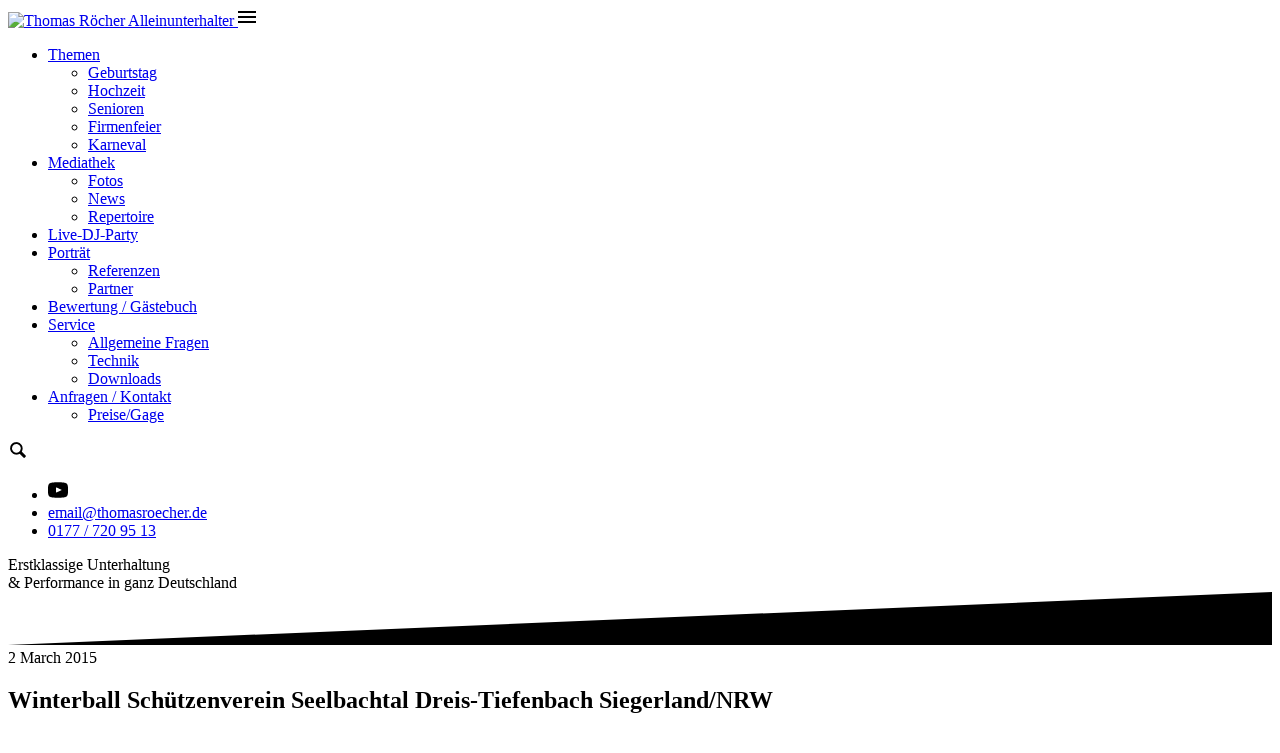

--- FILE ---
content_type: text/html; charset=UTF-8
request_url: https://www.thomasroecher.de/winterball-schuetzenverein-seelbachtal-dreis-tiefenbach-netphen-siegerland-nrw-alleinunterhalter-thomas-roecher
body_size: 8349
content:
<!doctype html>
<html class="no-js" lang="de">
  <head>
    <!-- Google Tag Manager --> <script>(function(w,d,s,l,i){w[l]=w[l]||[];w[l].push({'gtm.start': new Date().getTime(),event:'gtm.js'});var f=d.getElementsByTagName(s)[0], j=d.createElement(s),dl=l!='dataLayer'?'&l='+l:'';j.async=true;j.src= 'https://www.googletagmanager.com/gtm.js?id='+i+dl;f.parentNode.insertBefore(j,f); })(window,document,'script','dataLayer','GTM-NX8N9LGJ');</script> <!-- End Google Tag Manager -->
<meta charset="utf-8">
<meta name="viewport" content="width=device-width, initial-scale=1">
<title>„Winterball 2015“ Schützenverein Seelbachtal e.V. in Dreis-Tiefenbach</title>

<meta name="description" content="Schützenverein Seelbachtal e.V. in Dreis-Tiefenbach feierte Ihren Winterball 2015 / Musik und Unterhaltung Alleinunterhalter und Entertainer Thomas Röcher ">
<meta name="keywords" content="Winterball,Schützenverein,Seelbachtal,DreisTiefenbach,Siegerland,NRW">
<meta name="robots" content="index,follow">

<meta property="og:type" content="business.business">
<meta property="og:title" content="Thomas Röcher">
<meta property="og:url" content="https://www.thomasroecher.de/winterball-schuetzenverein-seelbachtal-dreis-tiefenbach-netphen-siegerland-nrw-alleinunterhalter-thomas-roecher">
<meta property="og:image" content="/assets/templates/thomasroecher/dist/images/logo-thomas-roecher.png">
<meta property="business:contact_data:street_address" content="Riedweiher 2C">
<meta property="business:contact_data:locality" content="Heinsberg">
<meta property="business:contact_data:region" content="">
<meta property="business:contact_data:postal_code" content="52525">
<meta property="business:contact_data:country_name" content="Deutschland">

<script type="application/ld+json">
{
  "@context": "https://schema.org",
  "@type": "LocalBusiness",
  "name": "Alleinunterhalter und Live-DJ Thomas Röcher",
  "image": "https://www.thomasroecher.de/assets/templates/thomasroecher/dist/images/logo-thomas-roecher@2x.png",
  "url": "https://www.thomasroecher.de",
  "telephone": "+49-177-7209513",
  "email": "email@thomasroecher.de",
  "address": {
    "@type": "PostalAddress",
    "streetAddress": "Riedweiher 2C",
    "postalCode": "52525",
    "addressLocality": "Heinsberg",
    "addressCountry": "DE"
  },
  "areaServed": [
    { "@type": "Place", "name": "Heinsberg" },
    { "@type": "Place", "name": "Dortmund" },
    { "@type": "Place", "name": "Wuppertal" },
    { "@type": "Place", "name": "Köln" },
    { "@type": "Place", "name": "Düsseldorf" },
    { "@type": "Place", "name": "Essen" },
    { "@type": "Place", "name": "Bochum" },
    { "@type": "Place", "name": "Gelsenkirchen" },
    { "@type": "Place", "name": "Aachen" },
    { "@type": "Place", "name": "Krefeld" },
    { "@type": "Place", "name": "Leverkusen" },
    { "@type": "Place", "name": "Neuss" },
    { "@type": "Place", "name": "Mönchengladbach" },
    { "@type": "Place", "name": "Niederrhein" },
    { "@type": "Place", "name": "Ruhrgebiet" },
    { "@type": "Place", "name": "Bergisches Land" },
    { "@type": "Place", "name": "NRW" },
    { "@type": "Place", "name": "Rheinland-Pfalz" },
    { "@type": "Place", "name": "Hessen" }
  ],
  "sameAs": [
    "https://www.facebook.com/alleinunterhalter.de",
    "https://www.instagram.com/thomas.roecher/"
  ],
  "openingHoursSpecification": [
    {
      "@type": "OpeningHoursSpecification",
      "dayOfWeek": ["Monday", "Tuesday", "Wednesday", "Thursday", "Friday"],
      "opens": "08:00",
      "closes": "21:00"
    },
    {
      "@type": "OpeningHoursSpecification",
      "dayOfWeek": ["Saturday", "Sunday"],
      "opens": "10:00",
      "closes": "21:00"
    }
  ],
  "priceRange": "€€",
  "description": "Thomas Röcher ist Alleinunterhalter und Live-DJ aus Heinsberg. Mit Live-Musik, DJ-Service und moderner Veranstaltungstechnik sorgt er für Stimmung auf Hochzeiten, Geburtstagen, Firmenfeiern und Events in NRW, Rheinland-Pfalz, Hessen und am Niederrhein."
}
</script>

<link rel="stylesheet" href="/assets/templates/thomasroecher/dist/styles/vendor.css">

<link rel="stylesheet" href="/assets/templates/thomasroecher/dist/scripts/vendor/mediaelement/build/mediaelementplayer.min.css" />

<link rel="stylesheet" href="/assets/templates/thomasroecher/dist/styles/main.css?v=1533649910">

<meta name="facebook-domain-verification" content="eyfk6vhlvh6tr08wp052yso3w5pror" />

<script src="/assets/templates/thomasroecher/dist/scripts/vendor/modernizr.js"></script>
<meta name="google-site-verification" content="NhPS5rzYsWh9v1IX-pEo2vWkJqxl-Qmb0qsF-Liw5nE" />
<base href="https://www.thomasroecher.de/">
<link rel="stylesheet" href="/assets/components/cookiemanager/cookiemanager.min.css">
<script src="/assets/components/cookiemanager/cookiemanager.config.js"></script>
<script src="/assets/components/cookiemanager/cookiemanager.min.js"></script>

<!--<script>

var gaProperty = 'UA-6937388-1';
var disableStr = 'ga-disable-' + gaProperty;
if (document.cookie.indexOf(disableStr + '=true') > -1) {
  window[disableStr] = true;
}
function gaOptout() {
  document.cookie = disableStr + '=true; expires=Thu, 31 Dec 2099 23:59:59 UTC; path=/';
  window[disableStr] = true;
}

</script>
<script>
  (function(i,s,o,g,r,a,m){i['GoogleAnalyticsObject']=r;i[r]=i[r]||function(){
  (i[r].q=i[r].q||[]).push(arguments)},i[r].l=1*new Date();a=s.createElement(o),
  m=s.getElementsByTagName(o)[0];a.async=1;a.src=g;m.parentNode.insertBefore(a,m)
  })(window,document,'script','//www.google-analytics.com/analytics.js','ga');

  ga('create', 'UA-6937388-1', 'auto');
  ga('set', 'anonymizeIp', true);
  ga('require', 'displayfeatures');
  ga('send', 'pageview');

</script>-->
<!-- Google tag (gtag.js) -->
<script async src="https://www.googletagmanager.com/gtag/js?id=G-KTX1HG19SP"></script>
<script>
  window.dataLayer = window.dataLayer || [];
  function gtag(){dataLayer.push(arguments);}
  gtag('js', new Date());

  gtag('config', 'G-KTX1HG19SP');
</script>

<!-- Meta Pixel Code -->
<script>
!function(f,b,e,v,n,t,s)
{if(f.fbq)return;n=f.fbq=function(){n.callMethod?
n.callMethod.apply(n,arguments):n.queue.push(arguments)};
if(!f._fbq)f._fbq=n;n.push=n;n.loaded=!0;n.version='2.0';
n.queue=[];t=b.createElement(e);t.async=!0;
t.src=v;s=b.getElementsByTagName(e)[0];
s.parentNode.insertBefore(t,s)}(window, document,'script',
'https://connect.facebook.net/en_US/fbevents.js');
fbq('init', '715678734831004');
fbq('track', 'PageView');
</script>
<noscript><img height="1" width="1" style="display:none"
src="https://www.facebook.com/tr?id=715678734831004&ev=PageView&noscript=1"
/></noscript>
<!-- End Meta Pixel Code -->

  </head>
  <body>

    <div class="c-page">

      <header class="c-header">
        <div class="c-nav c-nav--absolute">
  <div class="o-wrapper o-wrapper--large">
    <a class="c-nav__brand" href="https://www.thomasroecher.de/">
      <img class="c-nav__logo" src="/assets/templates/thomasroecher/dist/images/logo-thomas-roecher.png" srcset="/assets/templates/thomasroecher/dist/images/logo-thomas-roecher.png 1x, /assets/templates/thomasroecher/dist/images/logo-thomas-roecher@2x.png 2x" alt="Thomas Röcher Alleinunterhalter">
    </a>
    <a class="c-nav__toggle" title="Menu">
      <svg class="c-nav__icon-menu o-svg-symbol" xmlns="http://www.w3.org/2000/svg" width="18" height="18" viewBox="0 0 18 18" preserveAspectRatio="xMinYMin meet" role="img" aria-label="Menu" style="display: inline;">
        <title>Menu</title>
        <g><path d="M0 3h18v2H0zM0 8h18v2H0zM0 13h18v2H0z"></path></g>
      </svg>
      <svg class="c-nav__icon-close o-svg-symbol" xmlns="http://www.w3.org/2000/svg" width="18" height="18" viewBox="0 0 18 18" preserveAspectRatio="xMinYMin meet" role="img" aria-label="Schließen" style="display: none;"><title>Schließen</title><path d="M16.207 3.207l-1.414-1.414L9 7.586 3.207 1.793 1.793 3.207 7.586 9l-5.793 5.793 1.414 1.414L9 10.414l5.793 5.793 1.414-1.414L10.414 9z"></path></svg>
    </a>
    <nav class="c-nav-site">
      <ul class="c-nav-site__list o-list-bare"><li class="c-nav-site__item c-dropdown first"><a class="c-nav-site__link c-dropdown__toggle" href="/themen" >Themen</a><ul class="c-dropdown__list o-list-bare"><li class="c-dropdown__item first"><a class="c-dropdown__link" href="/geburtstag-livemusik-alleinunterhalter-roecher-nrw-hessen-rlp" >Geburtstag</a></li><li class="c-dropdown__item "><a class="c-dropdown__link" href="/alleinunterhalter-hochzeit-hochzeitsmusik-roecher" >Hochzeit</a></li><li class="c-dropdown__item "><a class="c-dropdown__link" href="/alleinunterhalter-senioren-altersheim-residenz-stiftung" >Senioren</a></li><li class="c-dropdown__item "><a class="c-dropdown__link" href="/alleinunterhalter-betriebsfeier-livemusik" >Firmenfeier</a></li><li class="c-dropdown__item last"><a class="c-dropdown__link" href="/alleinunterhalter-karneval" >Karneval</a></li></ul></li><li class="c-nav-site__item c-dropdown is-active"><a class="c-nav-site__link c-dropdown__toggle" href="/probehoeren-alleinunterhalter-thomas-roecher/" >Mediathek</a><ul class="c-dropdown__list o-list-bare"><li class="c-dropdown__item first"><a class="c-dropdown__link" href="/fotos/" >Fotos</a></li><li class="c-dropdown__item is-active"><a class="c-dropdown__link" href="/news/" >News</a></li><li class="c-dropdown__item last"><a class="c-dropdown__link" href="/repertoire-alleinunterhalter/" >Repertoire</a></li></ul></li><li class="c-nav-site__item "><a class="c-nav-site__link" href="https://live-dj-party.de/" >Live-DJ-Party</a></li><li class="c-nav-site__item c-dropdown "><a class="c-nav-site__link c-dropdown__toggle" href="/portrait-nrw-hochzeit-geburtstag/" >Porträt</a><ul class="c-dropdown__list o-list-bare"><li class="c-dropdown__item first"><a class="c-dropdown__link" href="/referenzen-alleinunterhalter-thomas-roecher" >Referenzen</a></li><li class="c-dropdown__item last"><a class="c-dropdown__link" href="/partner-alleinunterhalter-thomas-roecher-nrw" >Partner</a></li></ul></li><li class="c-nav-site__item "><a class="c-nav-site__link" href="/alleinunterhalter-gaestebuch-nrw-thomasroecher/" >Bewertung / Gästebuch</a></li><li class="c-nav-site__item c-dropdown "><a class="c-nav-site__link c-dropdown__toggle" href="/service-alleinunterhalter-thomas-roecher-nrw-rlp-hessen/" >Service</a><ul class="c-dropdown__list o-list-bare"><li class="c-dropdown__item first"><a class="c-dropdown__link" href="/allgemeine-fragen-thomasroecher" >Allgemeine Fragen</a></li><li class="c-dropdown__item "><a class="c-dropdown__link" href="/technik-alleinunterhalter" >Technik</a></li><li class="c-dropdown__item last"><a class="c-dropdown__link" href="/downloads-alleinunterhalter-nrw" >Downloads</a></li></ul></li><li class="c-nav-site__item c-dropdown last"><a class="c-nav-site__link c-dropdown__toggle" href="/kontakt-hochzeit-geburtstag-party/" >Anfragen / Kontakt</a><ul class="c-dropdown__list o-list-bare"><li class="c-dropdown__item first"><a class="c-dropdown__link" href="/preise-alleinunterhalter-hochzeit-geburtstag" >Preise/Gage</a></li></ul></li></ul>
      <div class="c-nav-search">
        <a class="c-nav-search__toggle" href="suche/">
          <svg class="o-svg-symbol" version="1.1" xmlns="http://www.w3.org/2000/svg" xmlns:xlink="http://www.w3.org/1999/xlink" width="20" height="20" viewBox="0 0 20 20">
            <path d="M17.545,15.467l-3.779-3.779c0.57-0.935,0.898-2.035,0.898-3.21c0-3.417-2.961-6.377-6.378-6.377
              C4.869,2.1,2.1,4.87,2.1,8.287c0,3.416,2.961,6.377,6.377,6.377c1.137,0,2.2-0.309,3.115-0.844l3.799,3.801
              c0.372,0.371,0.975,0.371,1.346,0l0.943-0.943C18.051,16.307,17.916,15.838,17.545,15.467z M4.004,8.287
              c0-2.366,1.917-4.283,4.282-4.283c2.366,0,4.474,2.107,4.474,4.474c0,2.365-1.918,4.283-4.283,4.283
              C6.111,12.76,4.004,10.652,4.004,8.287z"/>
          </svg>
        </a>
      </div>
    </nav>
    <div class="c-nav-meta">
      <ul class="c-nav-meta__list o-list-bare">
        <li class="c-nav-meta__item">
          <a class="c-nav-meta__link" href="probehoeren-alleinunterhalter-thomas-roecher/" title="Zur Mediathek">
            <svg class="o-svg-symbol" xmlns="http://www.w3.org/2000/svg" width="20" height="20" viewBox="0 0 20 20">
              <path d="M10,2.3C.17,2.3,0,3.17,0,10s.17,7.7,10,7.7,10-.87,10-7.7S19.83,2.3,10,2.3Zm3.2,8-4.49,2.1A.47.47,0,0,1,8,12V8a.47.47,0,0,1,.72-.46l4.49,2.1C13.6,9.85,13.6,10.15,13.2,10.33Z"/>
            </svg>
          </a>
        </li>
        <li class="c-nav-meta__item"><a class="c-nav-meta__link" href="mailto:email@thomasroecher.de">email@thomasroecher.de</a></li>
        <li class="c-nav-meta__item"><a class="c-nav-meta__link" href="tel:+491777209513">0177 / 720 95 13</a></li>
      </ul>
    </div>
  </div>
</div>

  <div class="c-hero ">
  
  <div class="c-hero__media">
    <div class="c-hero__overlay"></div>
    <div class="c-hero__image" data-aos="fade-right" style="background-image: url(assets/uploads/header/start-thomas-2.png);"></div>
  </div>
  
  <div class="c-hero__content" data-aos="fade-left">
    <div class="o-wrapper">
      <div class="o-grid o-grid--right o-grid--flush">
        <div class="o-grid__item u-1-2-desktop">
          <div class="c-hero__heading ">
            <div class="c-hero__title">Erstklassige Unterhaltung</div>
            <div class="c-hero__subtitle u-text-primary">& Performance in ganz Deutschland</div>
          </div>
        </div>
      </div>
    </div>
  </div>
</div>


      </header>

      <div class="c-main">
        <div class="c-section c-section--default">
          <div class="c-section__separator">
            <svg class="o-svg-symbol" xmlns="http://www.w3.org/2000/svg" viewBox="0 0 1440 60" preserveAspectRatio="none">
              <polygon class="cls-1" points="0 60 1440 0 1440 60 0 60"/>
            </svg>
          </div>
          <div class="o-wrapper">
            <div class="o-grid o-grid--large-desktop">
              <div class="o-grid__item u-2-3-tablet">
                <div class="o-block">
                  <article class="c-news">
                    <div class="c-news__heading">
                      <div class="c-news__date"> 2 March 2015</div>
                      <h2 class="c-news__title">Winterball Schützenverein Seelbachtal Dreis-Tiefenbach Siegerland/NRW</h2>
                    </div>
                    <div class="c-new__content">
                      <div class="o-block">
  <figure>
    <img src="/assets/components/phpthumbof/cache/Schu_tzenverein_Seelbachtal_e.V._in_Dreis_Tiefenbach_fereiert_Ihren_Winterball_2015_Musik_und_Unterhaltung_Alleinunterhalter_und_Entertainer_Thomas_Ro_cher_e1425370954323_606x308.5eea15eb1b9bea072d899c34f07b23c0.jpg" alt="">
  </figure>
</div>

<div class="o-block">
  <div class="c-richtext">
    <p>Am Samstagabend feierte der <a href="https://www.thomasroecher.de/alleinunterhalter-kirmes-schuetzen-feuerwehr-fest">Schützenverein</a> Seelbachtal e.V. seinen traditionellen Winterball zu dem ich als <a href="https://www.thomasroecher.de/alleinunterhalter-hochzeit-hochzeitsmusik-roecher">Alleinunterhalter</a> Thomas Röcher für Stimmung und Tanz engagiert war. In den letzten Jahren durfte ich diese schöne Veranstaltung bereits öfters mit meiner Musik unterstützen. Wie in den letzten Jahren waren auch die befreundeten Vereine, der <a href="https://www.thomasroecher.de/alleinunterhalter-kirmes-schuetzen-feuerwehr-fest">Schützenverein</a> Solbach 1952 e.V. sowie die Sportschützen Achenbach 1962 e.V mit von der Partie. Die Stimmungsbringer des Schützenverein Mühle-Niedersessmar waren wie in vergangenen Jahren mit dem Bus angereist und brachten den Saal ordentlich zum kochen. Der Auftritt der „Bilsteiner Raketen,“ eine Tanzformation die nicht nur im Karneval die hübschen Beine schwingt, sondern auch bei dem über die Grenzen bekannten Gummersbacher Handballverein VfL als Cheerleader fungieren, war für alle Gäste so wie die Siegener Zeitung schreibt:  Ein echter „Kracher.“ Tolle Truppe die Mädels aus Bilstein!</p><p>Artikel der Siegener Zeitung vom 02.03.2015</p><p><img src="assets/uploads/Winterball-2015.jpg"></p>
    
  </div>
</div>

<div class="o-block">
  <div class="c-gallery">
    <div class="o-grid"><div class="o-grid__item u-1-2-mobile u-1-3-tablet u-1-4-desktop">
  <figure class="c-gallery__item">
    <a class="c-gallery__link o-link-block" title="Thomas Röcher – Musiker und Entertainer für Ihr Schützenfest" href="assets/uploads/Thomas_Ro_cher_Musiker_und_Entertainer_fu_r_Ihr_Schu_tzenfest.jpg">
      <img class="c-gallery__image" src="/assets/components/phpthumbof/cache/Thomas_Ro_cher_Musiker_und_Entertainer_fu_r_Ihr_Schu_tzenfest.b975bccf57fe7ab77868040892d739f2.jpg" alt="Thomas Röcher – Musiker und Entertainer für Ihr Schützenfest">
    </a>
    <figcaption class="c-gallery__title">Thomas Röcher – Musiker und Entertainer für Ihr Schützenfest</figcaption>
  </figure>
</div>
</div>
  </div>
</div>
                    </div>
                    
                    <div class="c-news__tags">
                      <svg class="o-svg-symbol" version="1.1" xmlns="http://www.w3.org/2000/svg" xmlns:xlink="http://www.w3.org/1999/xlink" height="20" width="20" viewBox="0 0 20 20">
                        <path d="M18.662,5.521L5.237,19l0.707-4.967l-4.945,0.709L14.424,1.263c0.391-0.392,1.133-0.308,1.412,0l2.826,2.839
                        C19.162,4.575,19.053,5.128,18.662,5.521z"/>
                      </svg>
                      <a href="news/?tag=Alleinunterhalter&amp;key=newsTags" class="tl-tag">Alleinunterhalter</a>, <a href="news/?tag=Alleinunterhalter+Dreis+Tiefenbach&amp;key=newsTags" class="tl-tag">Alleinunterhalter Dreis Tiefenbach</a>, <a href="news/?tag=Alleinunterhalter+Netphen&amp;key=newsTags" class="tl-tag">Alleinunterhalter Netphen</a>, <a href="news/?tag=Alleinunterhalter+Niedersessmar&amp;key=newsTags" class="tl-tag">Alleinunterhalter Niedersessmar</a>, <a href="news/?tag=Alleinunterhalter+Siegener+Zeitung&amp;key=newsTags" class="tl-tag">Alleinunterhalter Siegener Zeitung</a>, <a href="news/?tag=Alleinunterhalter+Sohlbach+Thomas+R%C3%B6cher&amp;key=newsTags" class="tl-tag">Alleinunterhalter Sohlbach Thomas Röcher</a>, <a href="news/?tag=Alleinunterhalter+Sportsch%C3%BCtzen+Achenbach&amp;key=newsTags" class="tl-tag">Alleinunterhalter Sportschützen Achenbach</a>, <a href="news/?tag=Alleinunterhalter+Thomas+R%C3%B6cher+Bilsteiner+Raketen&amp;key=newsTags" class="tl-tag">Alleinunterhalter Thomas Röcher Bilsteiner Raketen</a>, <a href="news/?tag=Alleinunterhalter+Thomas+R%C3%B6cher+Siegener+Zeitung&amp;key=newsTags" class="tl-tag">Alleinunterhalter Thomas Röcher Siegener Zeitung</a>, <a href="news/?tag=Alleinunterhalter+VfL&amp;key=newsTags" class="tl-tag">Alleinunterhalter VfL</a>, <a href="news/?tag=Entertainer+Netphen&amp;key=newsTags" class="tl-tag">Entertainer Netphen</a>, <a href="news/?tag=Thomas+R%C3%B6cher+Winterball&amp;key=newsTags" class="tl-tag">Thomas Röcher Winterball</a>, <a href="news/?tag=Stimmung+Party&amp;key=newsTags" class="tl-tag">Stimmung Party</a>, <a href="news/?tag=Stimmung&amp;key=newsTags" class="tl-tag">Stimmung</a>, <a href="news/?tag=Sch%C3%BCtzenfest+Alleinunterhalter+Thomas+R%C3%B6cher&amp;key=newsTags" class="tl-tag">Schützenfest Alleinunterhalter Thomas Röcher</a>, <a href="news/?tag=Sch%C3%BCtzenfest+Siegerland&amp;key=newsTags" class="tl-tag">Schützenfest Siegerland</a>, <a href="news/?tag=Sch%C3%BCtzenfest+Siegen&amp;key=newsTags" class="tl-tag">Schützenfest Siegen</a>, <a href="news/?tag=Sch%C3%BCtzenfest+NRW&amp;key=newsTags" class="tl-tag">Schützenfest NRW</a>, <a href="news/?tag=Sch%C3%BCtzenfest+Alleinunterhalter+Thomas&amp;key=newsTags" class="tl-tag">Schützenfest Alleinunterhalter Thomas</a>
                    </div>
                    
                  </article>
                </div>
                <div class="o-block">
                  <a class="c-btn c-btn--primary" href="news/">Zurück zur Übersicht</a>
                </div>
              </div>
              <div class="o-grid__item u-1-3-tablet">
                <div class="o-block">
  <h3 class="c-heading">Themen</h3>
  <ul class="c-sub-nav o-list-bare">
    <li class="tl-tag tl-tag-weight5"><a href="news/?tag=Alleinunterhalter&amp;key=newsTags">Alleinunterhalter</a> (105)</li>
<li class="tl-tag tl-tag-alt tl-tag-weight3"><a href="news/?tag=NRW&amp;key=newsTags">NRW</a> (52)</li>
<li class="tl-tag tl-tag-weight2"><a href="news/?tag=Alleinunterhalter+Thomas+R%C3%B6cher&amp;key=newsTags">Alleinunterhalter Thomas Röcher</a> (32)</li>
<li class="tl-tag tl-tag-alt tl-tag-weight2"><a href="news/?tag=Thomas+R%C3%B6cher&amp;key=newsTags">Thomas Röcher</a> (31)</li>
<li class="tl-tag tl-tag-weight2"><a href="news/?tag=Party&amp;key=newsTags">Party</a> (29)</li>
<li class="tl-tag tl-tag-alt tl-tag-weight2"><a href="news/?tag=Alleintunterhalter+Party&amp;key=newsTags">Alleintunterhalter Party</a> (28)</li>
<li class="tl-tag tl-tag-weight2"><a href="news/?tag=Alleinunterhalter+NRW&amp;key=newsTags">Alleinunterhalter NRW</a> (27)</li>
<li class="tl-tag tl-tag-alt tl-tag-weight2"><a href="news/?tag=NRW+Alleinunterhalter&amp;key=newsTags">NRW Alleinunterhalter</a> (24)</li>
<li class="tl-tag tl-tag-weight1"><a href="news/?tag=Geburtstag&amp;key=newsTags">Geburtstag</a> (21)</li>
<li class="tl-tag tl-tag-alt tl-tag-weight1"><a href="news/?tag=Entertainer&amp;key=newsTags">Entertainer</a> (21)</li>
  </ul>
</div>
                <p>
  Thomas Röcher<br>
  52525 Heinsberg<br>
  0177 / 720 95 13<br>
  <a href="mailto:email@thomasroecher.de">email@thomasroecher.de</a><br>
  <a href="https://www.facebook.com/alleinunterhalter.de" target="_blank">
    https://www.facebook.com/alleinunterhalter.de</a></p>
	<a class="c-btn c-btn--primary" href="kontakt-hochzeit-geburtstag-party/">Zum Kontaktformular</a>
  </a>
</p>

              </div>
            </div>
          </div>
        </div>
      </div>

      <footer class="c-footer">
        <div class="c-footer__top">
  <div class="c-footer-cta">
    <div class="o-wrapper">
      <div class="o-grid o-grid--auto o-grid--middle">
        <div class="o-grid__item">
          <img class="c-footer-cta__image" src="/assets/templates/thomasroecher/dist/images/footer-cta-image.png" alt="Jetzt Alleinunterhalter Thomas Röcher buchen!">
        </div>
        <div class="o-grid__item">
          <div class="c-footer-cta__content">
            <div class="c-footer-cta__title u-h2">Interesse? Jetzt anfragen!</div>
            <a class="c-footer-cta__btn c-btn c-btn--primary" style="right:45%" href="kontakt-hochzeit-geburtstag-party/">Kontaktformular</a>
            <a class="c-footer-cta__btn-mobile c-btn c-btn--primary" href="kontakt-hochzeit-geburtstag-party/">Jetzt anfragen!</a>
          </div>
        </div>
      </div>
    </div>
  </div>
</div>
<div class="c-footer__bottom">
  <div class="o-wrapper">
    <div class="o-grid o-grid--large-tablet">
      <div class="o-grid__item u-1-2-desktop">
        <div class="o-block">
          <div class="c-footer__intro">
            <div class="c-heading u-h3">Thomas Röcher</div>
            <p>Thomas Röcher bringt als Alleinunterhalter und Live-DJ seit über 30 Jahren Schwung in jede Veranstaltung. Dabei ist er für Sie als Alleinunterhalter in ganz Nordrhein-Westfalen und Rheinland-Pfalz unterwegs.</p>
          </div>
          <ul class="c-footer-social o-list-bare">
            <li class="c-footer-social__item">
              <a class="c-footer-social__link" href="http://www.youtube.com/channel/UCSCM8rxyVZA63osSjIj3Dpg" target="_blank" title="Youtube">
                <svg class="o-svg-symbol" xmlns="http://www.w3.org/2000/svg" width="20" height="20" viewBox="0 0 20 20">
                  <path d="M10,2.3C.17,2.3,0,3.17,0,10s.17,7.7,10,7.7,10-.87,10-7.7S19.83,2.3,10,2.3Zm3.2,8-4.49,2.1A.47.47,0,0,1,8,12V8a.47.47,0,0,1,.72-.46l4.49,2.1C13.6,9.85,13.6,10.15,13.2,10.33Z"/>
                </svg>
              </a>
            </li>
            <li class="c-footer-social__item">
              <a class="c-footer-social__link" target="_blank" href="https://www.facebook.com/alleinunterhalter.de" title="Facebook">
                <svg class="o-svg-symbol" xmlns="http://www.w3.org/2000/svg" width="20" height="20" viewBox="0 0 20 20">
                  <path d="M17,1H3A2,2,0,0,0,1,3V17a2,2,0,0,0,2,2h7V12H8V9.52h2V7.47a3.4,3.4,0,0,1,3.77-3.68h1.8V6.4h-1.2A1.32,1.32,0,0,0,13,7.84V9.53h2.57L15,12H13v7h4a2,2,0,0,0,2-2V3A2,2,0,0,0,17,1Z"/>
                </svg>
              </a>
            </li>
            <li class="c-footer-social__item">
              <a class="c-footer-social__link" href="https://www.instagram.com/thomas.roecher/" target="_blank" title="Instagram">
                <svg class="o-svg-symbol" xmlns="http://www.w3.org/2000/svg" viewBox="0 0 18 18" width="20" height="20"><path d="M18.94586,6.28931a6.60561,6.60561,0,0,0-.41833-2.18463,4.41189,4.41189,0,0,0-1.03809-1.59412,4.41189,4.41189,0,0,0-1.59412-1.03809,6.60561,6.60561,0,0,0-2.18463-.41833C12.75073,1.01038,12.44427,1,10,1s-2.75073.01038-3.71069,0.05414a6.60561,6.60561,0,0,0-2.18463.41833A4.41189,4.41189,0,0,0,2.51056,2.51056,4.41189,4.41189,0,0,0,1.47247,4.10468a6.60561,6.60561,0,0,0-.41833,2.18463C1.01038,7.24927,1,7.55573,1,10s0.01038,2.75073.05414,3.71069a6.60561,6.60561,0,0,0,.41833,2.18463,4.41189,4.41189,0,0,0,1.03809,1.59412,4.41109,4.41109,0,0,0,1.59412,1.03809,6.60561,6.60561,0,0,0,2.18463.41833C7.24927,18.98969,7.55573,19,10,19s2.75073-.01031,3.71069-0.05414a6.60561,6.60561,0,0,0,2.18463-.41833,4.60208,4.60208,0,0,0,2.6322-2.6322,6.60561,6.60561,0,0,0,.41833-2.18463C18.98962,12.75073,19,12.44427,19,10S18.98962,7.24927,18.94586,6.28931Zm-1.61993,7.34747a4.97824,4.97824,0,0,1-.30994,1.67114A2.98017,2.98017,0,0,1,15.30792,17.016a4.9786,4.9786,0,0,1-1.67114.30994C12.68787,17.3692,12.40326,17.37836,10,17.37836s-2.68787-.00916-3.63678-0.05243A4.9786,4.9786,0,0,1,4.69208,17.016a2.78769,2.78769,0,0,1-1.03485-.67322A2.78769,2.78769,0,0,1,2.984,15.30792a4.97824,4.97824,0,0,1-.30994-1.67114C2.6308,12.68774,2.62164,12.40314,2.62164,10s0.00916-2.68774.05243-3.63678A4.9786,4.9786,0,0,1,2.984,4.69208a2.78769,2.78769,0,0,1,.67322-1.03485A2.78769,2.78769,0,0,1,4.69208,2.984a4.9786,4.9786,0,0,1,1.67114-.30994C7.31226,2.6308,7.59686,2.62164,10,2.62164s2.68774,0.00916,3.63678.05243a4.9786,4.9786,0,0,1,1.67114.30994,2.78769,2.78769,0,0,1,1.03485.67322A2.78769,2.78769,0,0,1,17.016,4.69208a4.9786,4.9786,0,0,1,.30994,1.67114c0.04327,0.949.05243,1.2337,0.05243,3.63678S17.3692,12.68774,17.32593,13.63678ZM10,5.37836A4.62164,4.62164,0,1,0,14.62164,10,4.62169,4.62169,0,0,0,10,5.37836ZM10,13a3,3,0,1,1,3-3A3,3,0,0,1,10,13Zm5.88422-7.8042a1.08,1.08,0,1,1-1.08-1.08A1.08,1.08,0,0,1,15.88422,5.1958Z" transform="translate(-1 -1)"/></svg>
              </a>
            </li>
            <li class="c-footer-social__item">
              <a class="c-footer-social__link" href="https://twitter.com/thomasroecher" target="_blank" title="Twitter">
                <svg class="o-svg-symbol" xmlns="http://www.w3.org/2000/svg" width="20" height="20" viewBox="0 0 20 20">
                  <path d="M17.32,6.25c0,.16,0,.33,0,.49A10.67,10.67,0,0,1,6.59,17.48,10.68,10.68,0,0,1,.8,15.78a7.66,7.66,0,0,0,.9.05,7.58,7.58,0,0,0,4.69-1.61A3.78,3.78,0,0,1,2.86,11.6a3.86,3.86,0,0,0,.71.07,3.79,3.79,0,0,0,1-.13,3.78,3.78,0,0,1-3-3.7v0a3.77,3.77,0,0,0,1.71.47,3.78,3.78,0,0,1-1.17-5A10.72,10.72,0,0,0,9.86,7.16a3.81,3.81,0,0,1-.1-.86A3.78,3.78,0,0,1,16.3,3.71a7.6,7.6,0,0,0,2.4-.92A3.79,3.79,0,0,1,17,4.89a7.55,7.55,0,0,0,2.17-.59A7.62,7.62,0,0,1,17.32,6.25Z"/>
                </svg>
              </a>
            </li>
          </ul>
        </div>
      </div>
      <div class="o-grid__item u-1-2-desktop">
        <div class="o-grid">
          <div class="o-grid__item u-1-2-tablet">
            <div class="o-block">
              <ul class="c-footer-nav o-list-bare">
                <li class="c-footer-nav__item"><a class="c-footer-nav__link" href="portrait-nrw-hochzeit-geburtstag/">Portrait</a></li>
                <!--<li class="c-footer-nav__item"><a class="c-footer-nav__link" href="https://www.duo-feinschliff.de/">Duo Feinschliff</a></li>-->
                <li class="c-footer-nav__item"><a class="c-footer-nav__link" href="probehoeren-alleinunterhalter-thomas-roecher/">Mediathek</a></li>
                <li class="c-footer-nav__item"><a class="c-footer-nav__link" href="fotos/">Fotos/News</a></li>
                <li class="c-footer-nav__item"><a class="c-footer-nav__link" href="alleinunterhalter-gaestebuch-nrw-thomasroecher/">Gästebuch</a></li>
                <li class="c-footer-nav__item"><a class="c-footer-nav__link" href="service-alleinunterhalter-thomas-roecher-nrw-rlp-hessen/">Service</a></li>
                <li class="c-footer-nav__item"><a class="c-footer-nav__link" href="kontakt-hochzeit-geburtstag-party/">Kontakt</a></li>
              </ul>
            </div>
          </div>
          <div class="o-grid__item u-1-2-tablet">
            <div class="o-block">
              <div class="c-heading u-h4">Kontaktinformationen</div>
              <p><span itemprop="name">Thomas Röcher<br><span itemprop="address" itemscope itemtype="http://schema.org/PostalAddress"><span itemprop="streetAddress">Riedweiher 2C</span><br><span itemprop="postalCode">52525</span> <span itemprop="addressLocality">Heinsberg</span></span><br><span itemprop="telephone">0177 / 720 95 13<br><span itemprop="email">email@thomasroecher.de</span></p>
            </div>
          </div>
        </div>
      </div>
    </div>
    <div class="c-footer__meta">
      <div class="o-grid o-grid--large-tablet">
        <div class="o-grid__item u-1-2-tablet">
          <div class="o-block">
            <div class="c-footer__copy">&copy; Thomas Röcher | Alleinunterhalter NRW</div>
          </div>
        </div>
        <div class="o-grid__item u-1-2-tablet">
          <div class="o-block">
            <ul class="c-footer-legal o-list-bare">
              <li class="c-footer-legal__item"><a class="c-footer-legal__link" href="sitemap.xml">Sitemap</a></li>
              <li class="c-footer-legal__item"><a class="c-footer-legal__link" href="datenschutz-alleinunterhalter-show-duo">Datenschutz</a></li>
              <li class="c-footer-legal__item"><a class="c-footer-legal__link" href="impressum-alleinunterhalter-nrw-rlp-live-dj">Impressum</a></li>
            </ul>
          </div>
        </div>
      </div>
    </div>
  </div>
</div>
<!-- Start WA-Chat-->
<script src="https://apps.elfsight.com/p/platform.js" defer></script>
<div class="elfsight-app-694491f8-6dd7-4ad3-9210-582757d4776d"></div>

<!--<script src="https://apps.elfsight.com/p/platform.js" defer></script>
<div class="elfsight-app-620ee818-0ac6-4361-8681-878ad4af1041"></div>-->
<!-- Start WA-Chat-->
<script src="https://apps.elfsight.com/p/platform.js" defer></script>
<div class="elfsight-app-694491f8-6dd7-4ad3-9210-582757d4776d"></div>

<!-- WhatsApp Lead Tracking -->
<script>
// Warte bis Elfsight geladen ist
setTimeout(function() {
    document.addEventListener('click', function(e) {
        // Breiter gefasst - alle Klicks auf der Seite prüfen
        var clickedElement = e.target;
        var isWhatsAppClick = false;
        
        // Verschiedene WhatsApp-Indikatoren prüfen
        if (clickedElement.closest('[class*="whatsapp"]') ||
            clickedElement.closest('[class*="elfsight"]') ||
            clickedElement.textContent.toLowerCase().includes('whatsapp')) {
            isWhatsAppClick = true;
        }
        
        if (isWhatsAppClick) {
            fbq('track', 'Lead');
            console.log('WhatsApp Lead Event gefeuert!');
        }
    });
}, 2000); // 2 Sekunden warten
</script>
      </footer>
      
    </div>
    
    <script src="/assets/templates/thomasroecher/dist/scripts/vendor.js"></script>
<script src="/assets/templates/thomasroecher/dist/scripts/main.js"></script>

  </body>
</html>
